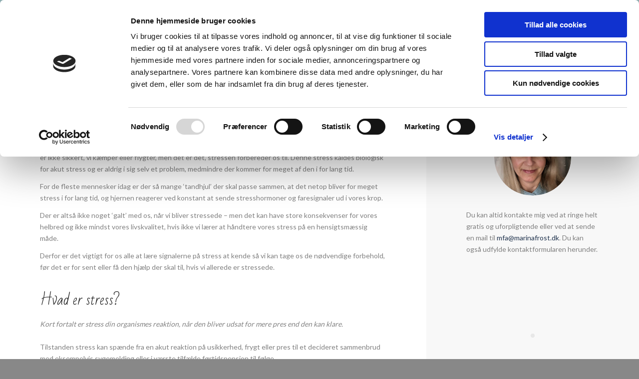

--- FILE ---
content_type: text/css; charset=UTF-8
request_url: https://marinafrost.dk/wp-content/themes/enfold-child/style.css?ver=7.1.3
body_size: 847
content:
/*
Theme Name: Theme
Version: 1.0
Author: Author
Author URI: http://www.wordpress.com
Template: enfold
*/

/*****************
* General styles *
*****************/

/* konverteringsfarve på links */
.konvertering {color: #1F324C !important;}



.avia_ajax_form .button {background-color: #1F324C !important; border-color: #1F324C;}

div#video #top #wrap_all .av-inherit-size .av-special-heading-tag {line-height:3;}
#top #wrap_all .av-inherit-size .av-special-heading-tag {line-height:1.5;}

/* Buttons */
.centered-buttons .avia-button-wrap {display: inline-block; margin: 0 5px;}
.centered-buttons{text-align: center;}

#top .avia-button.avia-color-dark {border:3px solid #90b1b3; color:#90b1b3;}

/* Menu */
.av-main-nav > li > a {font-size:18px; font-family:'Bad Script'; font-weight:900;}

/* Submenu */
.av_secondary_right .sub_menu {font-size:18px;}
.av_secondary_right .sub_menu a {color:#1f324c !important;}
#header_meta {background:#90b1b3;}
#top .social_bookmarks li a {color:#fff;}
#menu-item-1324 {
	font-size: 16px;
	font-weight: 100 !important;
}
#menu-item-1324 a {
	text-decoration-line: none;
	color: #ffffff !important;
}

/* Heading */
.av-special-heading {margin-top: 40px;}

/* Catalog */
.av-catalogue-title {font-size:15px; text-transform:initial;}
.av-catalogue-price {font-size:15px; text-transform:initial;}
.main_color .av-catalogue-list li:hover {background: transparent;}

/* Forms */
#ninja_forms_required_items, .nf-field-container {margin-bottom:10px !important;}

/* Mailchimp */
#top .av-mailchimp-widget-style-boxed_form {border-width:0px;}

/* Socket */
#socket .container {text-align:center;}
#socket .copyright {float:none;}


/******************
 * NINJA FORMS *
******************/

/* Fjern required fields tekst */
.nf-form-fields-required {display:none;}
 
/* Fjern padding fra widget bund */
.widget_ninja_forms_widget{padding-bottom:0;}
 
/* Input felter */
input[type='email'], input[type='tel'], input[type='text'], input[type=button], textarea  {
    font-family:lato; 
    font-weight:300; 
    font-size:12px; 
    box-shadow:none; 
    padding:0; border:0;
}
 
input[type='email'], input[type='tel'], input[type='text'], textarea {
    background:red;
}
 
textarea {
    height:135px;
}
 
/* Submit button style inkl. fjernelse af iPhone style */
input[type=submit] {
    font-size:14px; 
    background:#1F324C; 
	padding:15px 30px;
    color:#fff; 
    cursor:pointer; 
    -webkit-appearance:none; 
    -moz-appearance:none; 
    appearance:none;
}
 
input[type=submit]:hover{
    opacity: 0.9
}

#top .input-text, #top input[type="text"], #top input[type="input"], #top input[type="password"], #top input[type="email"], #top input[type="number"], #top input[type="url"], #top input[type="tel"], #top input[type="search"], #top textarea, #top select {margin-bottom:0px;}

#top textarea {height:150px;}

#nf-field-40, #nf-field-44 {
	height: 47px;
}

input#nf-field-47 {
    padding: 14px !important;
}

#nf-error-40, #nf-error-44{display:none;}

#top .av-mailchimp-widget-style-boxed_form {
	padding: 15px 0;
}

.widget {
	padding: 30px 0 0 0;
}

/* facebook box */


.fb-box {
	padding-left: 7px;
	padding-right: 7px;
}

.centrering {
	overflow: scroll;
}

/* padding maps */

.page-id-555 #av_section_3 {
	margin-bottom: 15px;
}

/***************
* Mobile styles *
****************/

@media only screen and (max-width:767px) {
  .responsive #top #wrap_all #header {
    position: fixed !important;
  }

  .responsive #top #main {
    padding-top: 150px !important;
  }
}

@media only screen and (min-width: 768px) and (max-width: 989px) {
	#footer div .av_one_fourth {
		width: 47% !important;
		display: -webkit-inline-flex;
		display: -ms-inline-flexbox;
		display: inline-flex;
		float: none;
	}
	#footer div .av_one_fourth:nth-child(3) {margin-left:0 !important;}
	#footer div .av_one_fourth:nth-child(3) .widget, #footer div .av_one_fourth:nth-child(4) .widget {
        margin-top:0 !important;
    }
    #footer div .av_one_fourth:nth-child(3) .widget, #footer div .av_one_fourth:nth-child(4) .widget {
		margin-top:0 !important;
	}

}
@media only screen and (max-width: 767px) {
}

#top .main_color .input-text, #top .main_color input[type='text'], #top .main_color input[type='input'], #top .main_color input[type='password'], #top .main_color input[type='email'], #top .main_color input[type='number'], #top .main_color input[type='url'], #top .main_color input[type='tel'], #top .main_color input[type='search'], #top .main_color textarea, #top .main_color select {background-color:#FFF;}


--- FILE ---
content_type: text/css; charset=UTF-8
request_url: https://marinafrost.dk/wp-content/uploads/dynamic_avia/avia_posts_css/post-1427.css?ver=ver-1768974916
body_size: 267
content:
.flex_cell.av-4xb8qn-ec40be59c82e359299a2d19e31550a25{
vertical-align:top;
}
.responsive #top #wrap_all .flex_cell.av-4xb8qn-ec40be59c82e359299a2d19e31550a25{
padding:80px 80px 80px 80px !important;
}

.flex_column.av-4pnh9r-76f8eea62d0ae7cf5264a2de34800b12{
border-radius:0px 0px 0px 0px;
padding:0px 0px 0px 0px;
}

#top .av-special-heading.av-b8naeb-02d14e286b3921317a281be645770220{
padding-bottom:10px;
}
body .av-special-heading.av-b8naeb-02d14e286b3921317a281be645770220 .av-special-heading-tag .heading-char{
font-size:25px;
}
.av-special-heading.av-b8naeb-02d14e286b3921317a281be645770220 .av-subheading{
font-size:15px;
}

#top .av-special-heading.av-9hmcar-737e05a95487bb22e0c12dfa02d86776{
padding-bottom:10px;
}
body .av-special-heading.av-9hmcar-737e05a95487bb22e0c12dfa02d86776 .av-special-heading-tag .heading-char{
font-size:25px;
}
.av-special-heading.av-9hmcar-737e05a95487bb22e0c12dfa02d86776 .av-subheading{
font-size:15px;
}

#top .av-special-heading.av-71s9f7-65875e0c2adcb7890db2a26a2adba7fe{
padding-bottom:10px;
}
body .av-special-heading.av-71s9f7-65875e0c2adcb7890db2a26a2adba7fe .av-special-heading-tag .heading-char{
font-size:25px;
}
.av-special-heading.av-71s9f7-65875e0c2adcb7890db2a26a2adba7fe .av-subheading{
font-size:15px;
}

.flex_column.av-3lgxnj-28d575f8adf6ae3a78324f30a4d795a6{
border-radius:0px 0px 0px 0px;
padding:0px 0px 0px 0px;
}

.flex_column.av-3auo2v-2a35147bf5f0a97e2dcf7e30fabd511e{
border-radius:0px 0px 0px 0px;
padding:0px 0px 0px 0px;
}

.flex_column.av-2yefi7-7f464176b79968991c6036e6498bbf8f{
border-radius:0px 0px 0px 0px;
padding:0px 0px 0px 0px;
}

.flex_column.av-2l4vdj-6b750164536bcdd8ee3def5efcdd4574{
border-radius:0px 0px 0px 0px;
padding:0px 0px 0px 0px;
}

#top .hr.hr-invisible.av-grk2f-c02a63bbef8c53552525741a92bf702e{
height:100px;
}

#top .av-special-heading.av-64tpdf-dbbcf5a0160daa707ef50f2302a705b8{
margin:0 0 0 0;
padding-bottom:10px;
}
body .av-special-heading.av-64tpdf-dbbcf5a0160daa707ef50f2302a705b8 .av-special-heading-tag .heading-char{
font-size:25px;
}
.av-special-heading.av-64tpdf-dbbcf5a0160daa707ef50f2302a705b8 .av-subheading{
font-size:15px;
}

.flex_cell.av-260obr-8e97c35853d56793e6e9c9f6a8475f25{
vertical-align:top;
background-color:#f8f8f8;
}
.responsive #top #wrap_all .flex_cell.av-260obr-8e97c35853d56793e6e9c9f6a8475f25{
padding:80px 80px 80px 80px !important;
}

#top .av-special-heading.av-44pokz-6ca0f2979e7e73d2da2ef7dfd3f48ad3{
padding-bottom:10px;
}
body .av-special-heading.av-44pokz-6ca0f2979e7e73d2da2ef7dfd3f48ad3 .av-special-heading-tag .heading-char{
font-size:25px;
}
.av-special-heading.av-44pokz-6ca0f2979e7e73d2da2ef7dfd3f48ad3 .av-subheading{
font-size:15px;
}

.flex_column.av-ps1e7-e3d964cc18db7d4f747508b96fe7e5a2{
border-radius:0px 0px 0px 0px;
padding:0px 0px 0px 0px;
}

.flex_column.av-72av-1a8c487ef3c0d4f4606aca8bb8f1a78a{
border-radius:0px 0px 0px 0px;
padding:0px 0px 0px 0px;
}

.avia-image-container.av-718yf-2eaf2e9059415f364c2f4c524a59213b img.avia_image{
box-shadow:none;
}
.avia-image-container.av-718yf-2eaf2e9059415f364c2f4c524a59213b .av-image-caption-overlay-center{
color:#ffffff;
}

.flex_column.av-d4xwn-e7c74067e0f00f102ec52f226685a8b1{
border-radius:0px 0px 0px 0px;
padding:0px 0px 0px 0px;
}

#top .hr.hr-invisible.av-jmhmggj3-96b33a5bd8da3000dc1ea28769b2e4c2{
height:15px;
}

#top .av-special-heading.av-2bh043-adcbf98c72b00a5ea2278b3264b556f8{
padding-bottom:10px;
}
body .av-special-heading.av-2bh043-adcbf98c72b00a5ea2278b3264b556f8 .av-special-heading-tag .heading-char{
font-size:25px;
}
.av-special-heading.av-2bh043-adcbf98c72b00a5ea2278b3264b556f8 .av-subheading{
font-size:15px;
}

.avia-image-container.av-m25y7-adb385ac68cae7c41ba71fc1ca316dc4 img.avia_image{
box-shadow:none;
}
.avia-image-container.av-m25y7-adb385ac68cae7c41ba71fc1ca316dc4 .av-image-caption-overlay-center{
color:#ffffff;
}



--- FILE ---
content_type: application/x-javascript
request_url: https://consentcdn.cookiebot.com/consentconfig/ab084ab6-4c80-47c8-8c40-b54a9fb3befe/marinafrost.dk/configuration.js
body_size: 667
content:
CookieConsent.configuration.tags.push({id:187615844,type:"script",tagID:"",innerHash:"",outerHash:"",tagHash:"16019919627803",url:"https://consent.cookiebot.com/uc.js",resolvedUrl:"https://consent.cookiebot.com/uc.js",cat:[1]});CookieConsent.configuration.tags.push({id:187615848,type:"script",tagID:"",innerHash:"",outerHash:"",tagHash:"6483864291650",url:"",resolvedUrl:"",cat:[3,4]});CookieConsent.configuration.tags.push({id:187615850,type:"script",tagID:"",innerHash:"",outerHash:"",tagHash:"7592439840928",url:"",resolvedUrl:"",cat:[1]});CookieConsent.configuration.tags.push({id:187615852,type:"script",tagID:"",innerHash:"",outerHash:"",tagHash:"12801444506295",url:"https://marinafrost.dk/wp-includes/js/jquery/jquery.min.js?ver=3.7.1",resolvedUrl:"https://marinafrost.dk/wp-includes/js/jquery/jquery.min.js?ver=3.7.1",cat:[4]});